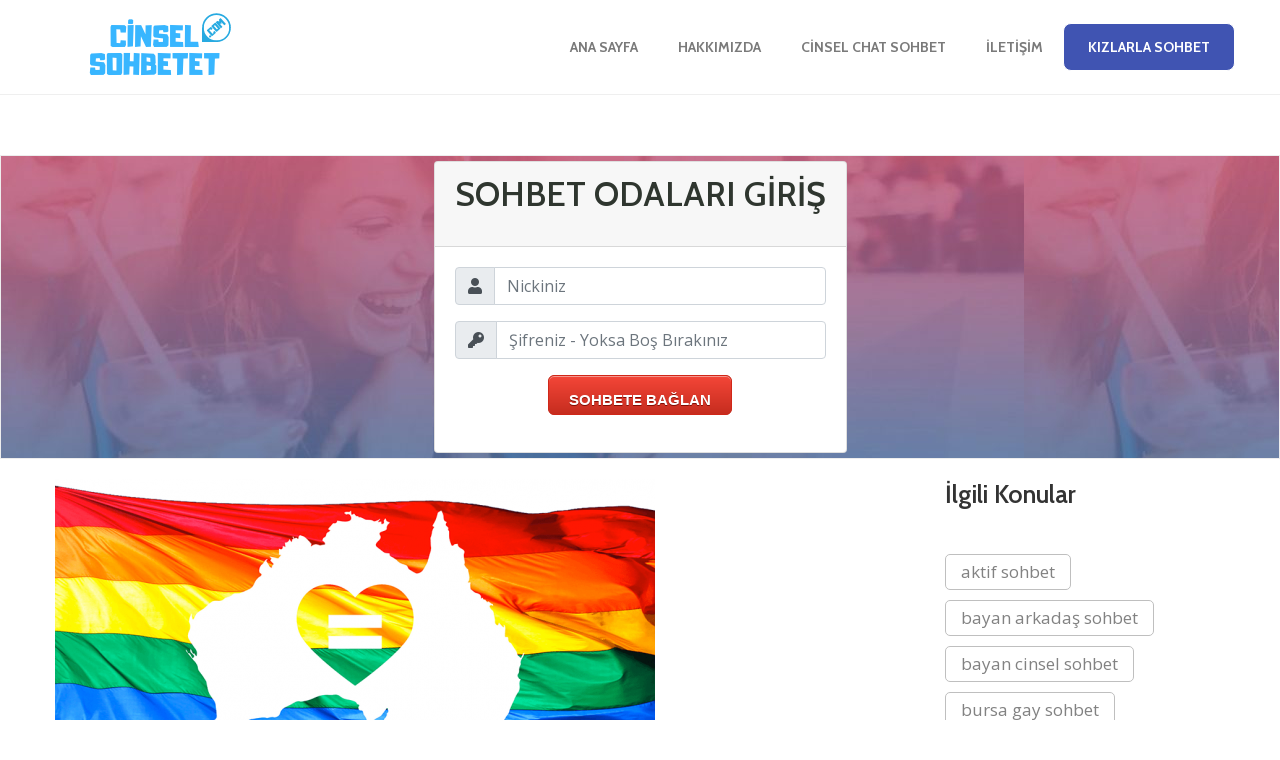

--- FILE ---
content_type: text/html; charset=UTF-8
request_url: https://www.cinselsohbetet.com/yozgat-gay-sohbet.html
body_size: 14710
content:
<!DOCTYPE html>
<html dir="ltr" lang="tr" prefix="og: https://ogp.me/ns#" >

<head>
    <meta http-equiv="Content-Type" content="text/html; charset=UTF-8" />
    <link rel="profile" href="//gmpg.org/xfn/11">
    <link rel="pingback" href="https://www.cinselsohbetet.com/xmlrpc.php">
    <meta http-equiv="X-UA-Compatible" content="IE=edge">
    <meta name="viewport" content="width=device-width, initial-scale=1, shrink-to-fit=no"/>
	<meta name="google-site-verification" content="MzxzQmLyZ7_CrobJ87gcJ15YfYMW5C5b7R8fs1Z74QY" />
    <title>Yozgat Gay Sohbet | Cinsel Sohbet - Gabile Sohbet Odaları Sex Sohbet Seks Chat</title>

		<!-- All in One SEO 4.7.3 - aioseo.com -->
		<meta name="robots" content="max-image-preview:large" />
		<link rel="canonical" href="https://www.cinselsohbetet.com/yozgat-gay-sohbet.html" />
		<meta name="generator" content="All in One SEO (AIOSEO) 4.7.3" />
		<meta property="og:locale" content="tr_TR" />
		<meta property="og:site_name" content="Cinsel Sohbet - Gabile Sohbet Odaları Sex Sohbet Seks Chat | Bedava cinsellik sohbet odalarını istediğiniz partnerler ile canlı cinsel chat şansı için kullanabilirsiniz. Gabile sohbet sitemize üyeliksiz bağlanabilirsiniz." />
		<meta property="og:type" content="article" />
		<meta property="og:title" content="Yozgat Gay Sohbet | Cinsel Sohbet - Gabile Sohbet Odaları Sex Sohbet Seks Chat" />
		<meta property="og:url" content="https://www.cinselsohbetet.com/yozgat-gay-sohbet.html" />
		<meta property="article:published_time" content="2020-12-08T08:06:28+00:00" />
		<meta property="article:modified_time" content="2022-01-18T15:51:14+00:00" />
		<meta name="twitter:card" content="summary" />
		<meta name="twitter:title" content="Yozgat Gay Sohbet | Cinsel Sohbet - Gabile Sohbet Odaları Sex Sohbet Seks Chat" />
		<script type="application/ld+json" class="aioseo-schema">
			{"@context":"https:\/\/schema.org","@graph":[{"@type":"Article","@id":"https:\/\/www.cinselsohbetet.com\/yozgat-gay-sohbet.html#article","name":"Yozgat Gay Sohbet | Cinsel Sohbet - Gabile Sohbet Odalar\u0131 Sex Sohbet Seks Chat","headline":"Yozgat Gay Sohbet","author":{"@id":"https:\/\/www.cinselsohbetet.com\/author\/remote#author"},"publisher":{"@id":"https:\/\/www.cinselsohbetet.com\/#organization"},"image":{"@type":"ImageObject","url":"https:\/\/www.cinselsohbetet.com\/wp-content\/uploads\/2020\/12\/yozgat-gay-sohbet.png","width":600,"height":369},"datePublished":"2020-12-08T08:06:28+00:00","dateModified":"2022-01-18T15:51:14+00:00","inLanguage":"tr-TR","mainEntityOfPage":{"@id":"https:\/\/www.cinselsohbetet.com\/yozgat-gay-sohbet.html#webpage"},"isPartOf":{"@id":"https:\/\/www.cinselsohbetet.com\/yozgat-gay-sohbet.html#webpage"},"articleSection":"Gabile Sohbet"},{"@type":"BreadcrumbList","@id":"https:\/\/www.cinselsohbetet.com\/yozgat-gay-sohbet.html#breadcrumblist","itemListElement":[{"@type":"ListItem","@id":"https:\/\/www.cinselsohbetet.com\/#listItem","position":1,"name":"Ev"}]},{"@type":"Organization","@id":"https:\/\/www.cinselsohbetet.com\/#organization","name":"Cinsel Sohbet - Gabile Sohbet Odalar\u0131 Sex Sohbet Seks Chat","description":"Bedava cinsellik sohbet odalar\u0131n\u0131 istedi\u011finiz partnerler ile canl\u0131 cinsel chat \u015fans\u0131 i\u00e7in kullanabilirsiniz. Gabile sohbet sitemize \u00fcyeliksiz ba\u011flanabilirsiniz.","url":"https:\/\/www.cinselsohbetet.com\/"},{"@type":"Person","@id":"https:\/\/www.cinselsohbetet.com\/author\/remote#author","url":"https:\/\/www.cinselsohbetet.com\/author\/remote","name":"Remote Can","image":{"@type":"ImageObject","@id":"https:\/\/www.cinselsohbetet.com\/yozgat-gay-sohbet.html#authorImage","url":"https:\/\/secure.gravatar.com\/avatar\/de30eb634f58cde4b3327e4555a0e730?s=96&d=mm&r=g","width":96,"height":96,"caption":"Remote Can"}},{"@type":"WebPage","@id":"https:\/\/www.cinselsohbetet.com\/yozgat-gay-sohbet.html#webpage","url":"https:\/\/www.cinselsohbetet.com\/yozgat-gay-sohbet.html","name":"Yozgat Gay Sohbet | Cinsel Sohbet - Gabile Sohbet Odalar\u0131 Sex Sohbet Seks Chat","inLanguage":"tr-TR","isPartOf":{"@id":"https:\/\/www.cinselsohbetet.com\/#website"},"breadcrumb":{"@id":"https:\/\/www.cinselsohbetet.com\/yozgat-gay-sohbet.html#breadcrumblist"},"author":{"@id":"https:\/\/www.cinselsohbetet.com\/author\/remote#author"},"creator":{"@id":"https:\/\/www.cinselsohbetet.com\/author\/remote#author"},"image":{"@type":"ImageObject","url":"https:\/\/www.cinselsohbetet.com\/wp-content\/uploads\/2020\/12\/yozgat-gay-sohbet.png","@id":"https:\/\/www.cinselsohbetet.com\/yozgat-gay-sohbet.html\/#mainImage","width":600,"height":369},"primaryImageOfPage":{"@id":"https:\/\/www.cinselsohbetet.com\/yozgat-gay-sohbet.html#mainImage"},"datePublished":"2020-12-08T08:06:28+00:00","dateModified":"2022-01-18T15:51:14+00:00"},{"@type":"WebSite","@id":"https:\/\/www.cinselsohbetet.com\/#website","url":"https:\/\/www.cinselsohbetet.com\/","name":"Cinsel Sohbet - Gabile Sohbet Odalar\u0131 Sex Sohbet Seks Chat","description":"Bedava cinsellik sohbet odalar\u0131n\u0131 istedi\u011finiz partnerler ile canl\u0131 cinsel chat \u015fans\u0131 i\u00e7in kullanabilirsiniz. Gabile sohbet sitemize \u00fcyeliksiz ba\u011flanabilirsiniz.","inLanguage":"tr-TR","publisher":{"@id":"https:\/\/www.cinselsohbetet.com\/#organization"}}]}
		</script>
		<!-- All in One SEO -->

<link rel="amphtml" href="https://www.cinselsohbetet.com/yozgat-gay-sohbet.html/amp" /><meta name="generator" content="AMP for WP 1.1.6.1"/><link rel='dns-prefetch' href='//fonts.googleapis.com' />
<link rel="alternate" type="application/rss+xml" title="Cinsel Sohbet - Gabile Sohbet Odaları Sex Sohbet Seks Chat &raquo; akışı" href="https://www.cinselsohbetet.com/feed" />
<link rel="alternate" type="application/rss+xml" title="Cinsel Sohbet - Gabile Sohbet Odaları Sex Sohbet Seks Chat &raquo; yorum akışı" href="https://www.cinselsohbetet.com/comments/feed" />
<link rel="alternate" type="application/rss+xml" title="Cinsel Sohbet - Gabile Sohbet Odaları Sex Sohbet Seks Chat &raquo; Yozgat Gay Sohbet yorum akışı" href="https://www.cinselsohbetet.com/yozgat-gay-sohbet.html/feed" />
<script type="text/javascript">
/* <![CDATA[ */
window._wpemojiSettings = {"baseUrl":"https:\/\/s.w.org\/images\/core\/emoji\/15.0.3\/72x72\/","ext":".png","svgUrl":"https:\/\/s.w.org\/images\/core\/emoji\/15.0.3\/svg\/","svgExt":".svg","source":{"concatemoji":"https:\/\/www.cinselsohbetet.com\/wp-includes\/js\/wp-emoji-release.min.js?ver=6.6.4"}};
/*! This file is auto-generated */
!function(i,n){var o,s,e;function c(e){try{var t={supportTests:e,timestamp:(new Date).valueOf()};sessionStorage.setItem(o,JSON.stringify(t))}catch(e){}}function p(e,t,n){e.clearRect(0,0,e.canvas.width,e.canvas.height),e.fillText(t,0,0);var t=new Uint32Array(e.getImageData(0,0,e.canvas.width,e.canvas.height).data),r=(e.clearRect(0,0,e.canvas.width,e.canvas.height),e.fillText(n,0,0),new Uint32Array(e.getImageData(0,0,e.canvas.width,e.canvas.height).data));return t.every(function(e,t){return e===r[t]})}function u(e,t,n){switch(t){case"flag":return n(e,"\ud83c\udff3\ufe0f\u200d\u26a7\ufe0f","\ud83c\udff3\ufe0f\u200b\u26a7\ufe0f")?!1:!n(e,"\ud83c\uddfa\ud83c\uddf3","\ud83c\uddfa\u200b\ud83c\uddf3")&&!n(e,"\ud83c\udff4\udb40\udc67\udb40\udc62\udb40\udc65\udb40\udc6e\udb40\udc67\udb40\udc7f","\ud83c\udff4\u200b\udb40\udc67\u200b\udb40\udc62\u200b\udb40\udc65\u200b\udb40\udc6e\u200b\udb40\udc67\u200b\udb40\udc7f");case"emoji":return!n(e,"\ud83d\udc26\u200d\u2b1b","\ud83d\udc26\u200b\u2b1b")}return!1}function f(e,t,n){var r="undefined"!=typeof WorkerGlobalScope&&self instanceof WorkerGlobalScope?new OffscreenCanvas(300,150):i.createElement("canvas"),a=r.getContext("2d",{willReadFrequently:!0}),o=(a.textBaseline="top",a.font="600 32px Arial",{});return e.forEach(function(e){o[e]=t(a,e,n)}),o}function t(e){var t=i.createElement("script");t.src=e,t.defer=!0,i.head.appendChild(t)}"undefined"!=typeof Promise&&(o="wpEmojiSettingsSupports",s=["flag","emoji"],n.supports={everything:!0,everythingExceptFlag:!0},e=new Promise(function(e){i.addEventListener("DOMContentLoaded",e,{once:!0})}),new Promise(function(t){var n=function(){try{var e=JSON.parse(sessionStorage.getItem(o));if("object"==typeof e&&"number"==typeof e.timestamp&&(new Date).valueOf()<e.timestamp+604800&&"object"==typeof e.supportTests)return e.supportTests}catch(e){}return null}();if(!n){if("undefined"!=typeof Worker&&"undefined"!=typeof OffscreenCanvas&&"undefined"!=typeof URL&&URL.createObjectURL&&"undefined"!=typeof Blob)try{var e="postMessage("+f.toString()+"("+[JSON.stringify(s),u.toString(),p.toString()].join(",")+"));",r=new Blob([e],{type:"text/javascript"}),a=new Worker(URL.createObjectURL(r),{name:"wpTestEmojiSupports"});return void(a.onmessage=function(e){c(n=e.data),a.terminate(),t(n)})}catch(e){}c(n=f(s,u,p))}t(n)}).then(function(e){for(var t in e)n.supports[t]=e[t],n.supports.everything=n.supports.everything&&n.supports[t],"flag"!==t&&(n.supports.everythingExceptFlag=n.supports.everythingExceptFlag&&n.supports[t]);n.supports.everythingExceptFlag=n.supports.everythingExceptFlag&&!n.supports.flag,n.DOMReady=!1,n.readyCallback=function(){n.DOMReady=!0}}).then(function(){return e}).then(function(){var e;n.supports.everything||(n.readyCallback(),(e=n.source||{}).concatemoji?t(e.concatemoji):e.wpemoji&&e.twemoji&&(t(e.twemoji),t(e.wpemoji)))}))}((window,document),window._wpemojiSettings);
/* ]]> */
</script>
<style id='wp-emoji-styles-inline-css' type='text/css'>

	img.wp-smiley, img.emoji {
		display: inline !important;
		border: none !important;
		box-shadow: none !important;
		height: 1em !important;
		width: 1em !important;
		margin: 0 0.07em !important;
		vertical-align: -0.1em !important;
		background: none !important;
		padding: 0 !important;
	}
</style>
<link rel='stylesheet' id='wp-block-library-css' href='https://www.cinselsohbetet.com/wp-includes/css/dist/block-library/style.min.css?ver=6.6.4' type='text/css' media='all' />
<style id='classic-theme-styles-inline-css' type='text/css'>
/*! This file is auto-generated */
.wp-block-button__link{color:#fff;background-color:#32373c;border-radius:9999px;box-shadow:none;text-decoration:none;padding:calc(.667em + 2px) calc(1.333em + 2px);font-size:1.125em}.wp-block-file__button{background:#32373c;color:#fff;text-decoration:none}
</style>
<style id='global-styles-inline-css' type='text/css'>
:root{--wp--preset--aspect-ratio--square: 1;--wp--preset--aspect-ratio--4-3: 4/3;--wp--preset--aspect-ratio--3-4: 3/4;--wp--preset--aspect-ratio--3-2: 3/2;--wp--preset--aspect-ratio--2-3: 2/3;--wp--preset--aspect-ratio--16-9: 16/9;--wp--preset--aspect-ratio--9-16: 9/16;--wp--preset--color--black: #000000;--wp--preset--color--cyan-bluish-gray: #abb8c3;--wp--preset--color--white: #ffffff;--wp--preset--color--pale-pink: #f78da7;--wp--preset--color--vivid-red: #cf2e2e;--wp--preset--color--luminous-vivid-orange: #ff6900;--wp--preset--color--luminous-vivid-amber: #fcb900;--wp--preset--color--light-green-cyan: #7bdcb5;--wp--preset--color--vivid-green-cyan: #00d084;--wp--preset--color--pale-cyan-blue: #8ed1fc;--wp--preset--color--vivid-cyan-blue: #0693e3;--wp--preset--color--vivid-purple: #9b51e0;--wp--preset--gradient--vivid-cyan-blue-to-vivid-purple: linear-gradient(135deg,rgba(6,147,227,1) 0%,rgb(155,81,224) 100%);--wp--preset--gradient--light-green-cyan-to-vivid-green-cyan: linear-gradient(135deg,rgb(122,220,180) 0%,rgb(0,208,130) 100%);--wp--preset--gradient--luminous-vivid-amber-to-luminous-vivid-orange: linear-gradient(135deg,rgba(252,185,0,1) 0%,rgba(255,105,0,1) 100%);--wp--preset--gradient--luminous-vivid-orange-to-vivid-red: linear-gradient(135deg,rgba(255,105,0,1) 0%,rgb(207,46,46) 100%);--wp--preset--gradient--very-light-gray-to-cyan-bluish-gray: linear-gradient(135deg,rgb(238,238,238) 0%,rgb(169,184,195) 100%);--wp--preset--gradient--cool-to-warm-spectrum: linear-gradient(135deg,rgb(74,234,220) 0%,rgb(151,120,209) 20%,rgb(207,42,186) 40%,rgb(238,44,130) 60%,rgb(251,105,98) 80%,rgb(254,248,76) 100%);--wp--preset--gradient--blush-light-purple: linear-gradient(135deg,rgb(255,206,236) 0%,rgb(152,150,240) 100%);--wp--preset--gradient--blush-bordeaux: linear-gradient(135deg,rgb(254,205,165) 0%,rgb(254,45,45) 50%,rgb(107,0,62) 100%);--wp--preset--gradient--luminous-dusk: linear-gradient(135deg,rgb(255,203,112) 0%,rgb(199,81,192) 50%,rgb(65,88,208) 100%);--wp--preset--gradient--pale-ocean: linear-gradient(135deg,rgb(255,245,203) 0%,rgb(182,227,212) 50%,rgb(51,167,181) 100%);--wp--preset--gradient--electric-grass: linear-gradient(135deg,rgb(202,248,128) 0%,rgb(113,206,126) 100%);--wp--preset--gradient--midnight: linear-gradient(135deg,rgb(2,3,129) 0%,rgb(40,116,252) 100%);--wp--preset--font-size--small: 13px;--wp--preset--font-size--medium: 20px;--wp--preset--font-size--large: 36px;--wp--preset--font-size--x-large: 42px;--wp--preset--spacing--20: 0.44rem;--wp--preset--spacing--30: 0.67rem;--wp--preset--spacing--40: 1rem;--wp--preset--spacing--50: 1.5rem;--wp--preset--spacing--60: 2.25rem;--wp--preset--spacing--70: 3.38rem;--wp--preset--spacing--80: 5.06rem;--wp--preset--shadow--natural: 6px 6px 9px rgba(0, 0, 0, 0.2);--wp--preset--shadow--deep: 12px 12px 50px rgba(0, 0, 0, 0.4);--wp--preset--shadow--sharp: 6px 6px 0px rgba(0, 0, 0, 0.2);--wp--preset--shadow--outlined: 6px 6px 0px -3px rgba(255, 255, 255, 1), 6px 6px rgba(0, 0, 0, 1);--wp--preset--shadow--crisp: 6px 6px 0px rgba(0, 0, 0, 1);}:where(.is-layout-flex){gap: 0.5em;}:where(.is-layout-grid){gap: 0.5em;}body .is-layout-flex{display: flex;}.is-layout-flex{flex-wrap: wrap;align-items: center;}.is-layout-flex > :is(*, div){margin: 0;}body .is-layout-grid{display: grid;}.is-layout-grid > :is(*, div){margin: 0;}:where(.wp-block-columns.is-layout-flex){gap: 2em;}:where(.wp-block-columns.is-layout-grid){gap: 2em;}:where(.wp-block-post-template.is-layout-flex){gap: 1.25em;}:where(.wp-block-post-template.is-layout-grid){gap: 1.25em;}.has-black-color{color: var(--wp--preset--color--black) !important;}.has-cyan-bluish-gray-color{color: var(--wp--preset--color--cyan-bluish-gray) !important;}.has-white-color{color: var(--wp--preset--color--white) !important;}.has-pale-pink-color{color: var(--wp--preset--color--pale-pink) !important;}.has-vivid-red-color{color: var(--wp--preset--color--vivid-red) !important;}.has-luminous-vivid-orange-color{color: var(--wp--preset--color--luminous-vivid-orange) !important;}.has-luminous-vivid-amber-color{color: var(--wp--preset--color--luminous-vivid-amber) !important;}.has-light-green-cyan-color{color: var(--wp--preset--color--light-green-cyan) !important;}.has-vivid-green-cyan-color{color: var(--wp--preset--color--vivid-green-cyan) !important;}.has-pale-cyan-blue-color{color: var(--wp--preset--color--pale-cyan-blue) !important;}.has-vivid-cyan-blue-color{color: var(--wp--preset--color--vivid-cyan-blue) !important;}.has-vivid-purple-color{color: var(--wp--preset--color--vivid-purple) !important;}.has-black-background-color{background-color: var(--wp--preset--color--black) !important;}.has-cyan-bluish-gray-background-color{background-color: var(--wp--preset--color--cyan-bluish-gray) !important;}.has-white-background-color{background-color: var(--wp--preset--color--white) !important;}.has-pale-pink-background-color{background-color: var(--wp--preset--color--pale-pink) !important;}.has-vivid-red-background-color{background-color: var(--wp--preset--color--vivid-red) !important;}.has-luminous-vivid-orange-background-color{background-color: var(--wp--preset--color--luminous-vivid-orange) !important;}.has-luminous-vivid-amber-background-color{background-color: var(--wp--preset--color--luminous-vivid-amber) !important;}.has-light-green-cyan-background-color{background-color: var(--wp--preset--color--light-green-cyan) !important;}.has-vivid-green-cyan-background-color{background-color: var(--wp--preset--color--vivid-green-cyan) !important;}.has-pale-cyan-blue-background-color{background-color: var(--wp--preset--color--pale-cyan-blue) !important;}.has-vivid-cyan-blue-background-color{background-color: var(--wp--preset--color--vivid-cyan-blue) !important;}.has-vivid-purple-background-color{background-color: var(--wp--preset--color--vivid-purple) !important;}.has-black-border-color{border-color: var(--wp--preset--color--black) !important;}.has-cyan-bluish-gray-border-color{border-color: var(--wp--preset--color--cyan-bluish-gray) !important;}.has-white-border-color{border-color: var(--wp--preset--color--white) !important;}.has-pale-pink-border-color{border-color: var(--wp--preset--color--pale-pink) !important;}.has-vivid-red-border-color{border-color: var(--wp--preset--color--vivid-red) !important;}.has-luminous-vivid-orange-border-color{border-color: var(--wp--preset--color--luminous-vivid-orange) !important;}.has-luminous-vivid-amber-border-color{border-color: var(--wp--preset--color--luminous-vivid-amber) !important;}.has-light-green-cyan-border-color{border-color: var(--wp--preset--color--light-green-cyan) !important;}.has-vivid-green-cyan-border-color{border-color: var(--wp--preset--color--vivid-green-cyan) !important;}.has-pale-cyan-blue-border-color{border-color: var(--wp--preset--color--pale-cyan-blue) !important;}.has-vivid-cyan-blue-border-color{border-color: var(--wp--preset--color--vivid-cyan-blue) !important;}.has-vivid-purple-border-color{border-color: var(--wp--preset--color--vivid-purple) !important;}.has-vivid-cyan-blue-to-vivid-purple-gradient-background{background: var(--wp--preset--gradient--vivid-cyan-blue-to-vivid-purple) !important;}.has-light-green-cyan-to-vivid-green-cyan-gradient-background{background: var(--wp--preset--gradient--light-green-cyan-to-vivid-green-cyan) !important;}.has-luminous-vivid-amber-to-luminous-vivid-orange-gradient-background{background: var(--wp--preset--gradient--luminous-vivid-amber-to-luminous-vivid-orange) !important;}.has-luminous-vivid-orange-to-vivid-red-gradient-background{background: var(--wp--preset--gradient--luminous-vivid-orange-to-vivid-red) !important;}.has-very-light-gray-to-cyan-bluish-gray-gradient-background{background: var(--wp--preset--gradient--very-light-gray-to-cyan-bluish-gray) !important;}.has-cool-to-warm-spectrum-gradient-background{background: var(--wp--preset--gradient--cool-to-warm-spectrum) !important;}.has-blush-light-purple-gradient-background{background: var(--wp--preset--gradient--blush-light-purple) !important;}.has-blush-bordeaux-gradient-background{background: var(--wp--preset--gradient--blush-bordeaux) !important;}.has-luminous-dusk-gradient-background{background: var(--wp--preset--gradient--luminous-dusk) !important;}.has-pale-ocean-gradient-background{background: var(--wp--preset--gradient--pale-ocean) !important;}.has-electric-grass-gradient-background{background: var(--wp--preset--gradient--electric-grass) !important;}.has-midnight-gradient-background{background: var(--wp--preset--gradient--midnight) !important;}.has-small-font-size{font-size: var(--wp--preset--font-size--small) !important;}.has-medium-font-size{font-size: var(--wp--preset--font-size--medium) !important;}.has-large-font-size{font-size: var(--wp--preset--font-size--large) !important;}.has-x-large-font-size{font-size: var(--wp--preset--font-size--x-large) !important;}
:where(.wp-block-post-template.is-layout-flex){gap: 1.25em;}:where(.wp-block-post-template.is-layout-grid){gap: 1.25em;}
:where(.wp-block-columns.is-layout-flex){gap: 2em;}:where(.wp-block-columns.is-layout-grid){gap: 2em;}
:root :where(.wp-block-pullquote){font-size: 1.5em;line-height: 1.6;}
</style>
<link rel='stylesheet' id='contact-form-7-css' href='https://www.cinselsohbetet.com/wp-content/plugins/contact-form-7/includes/css/styles.css?ver=5.9.8' type='text/css' media='all' />
<link rel='stylesheet' id='toc-screen-css' href='https://www.cinselsohbetet.com/wp-content/plugins/table-of-contents-plus/screen.min.css?ver=2408' type='text/css' media='all' />
<link rel='stylesheet' id='bootstrap-css' href='https://www.cinselsohbetet.com/wp-content/themes/howdy%202/assets/libs/bootstrap/css/bootstrap.min.css' type='text/css' media='all' />
<link rel='stylesheet' id='select2-css' href='https://www.cinselsohbetet.com/wp-content/themes/howdy%202/assets/libs/select2/select2.min.css' type='text/css' media='all' />
<link rel='stylesheet' id='v4-shims-css' href='https://www.cinselsohbetet.com/wp-content/themes/howdy%202/assets/libs/fontawesome/css/v4-shims.min.css' type='text/css' media='all' />
<link rel='stylesheet' id='fontawesome-css' href='https://www.cinselsohbetet.com/wp-content/themes/howdy%202/assets/libs/fontawesome/css/all.min.css' type='text/css' media='all' />
<link rel='stylesheet' id='elegant-font-css' href='https://www.cinselsohbetet.com/wp-content/themes/howdy%202/assets/libs/elegant_font/ele_style.css' type='text/css' media='all' />
<link rel='stylesheet' id='owl-carousel-css-css' href='https://www.cinselsohbetet.com/wp-content/themes/howdy%202/assets/libs/owl-carousel/assets/owl.carousel.min.css' type='text/css' media='all' />
<link rel='stylesheet' id='flaticon-css' href='https://www.cinselsohbetet.com/wp-content/themes/howdy%202/assets/libs/flaticon/font/flaticon.css' type='text/css' media='all' />
<link rel='stylesheet' id='howdy-theme-css' href='https://www.cinselsohbetet.com/wp-content/themes/howdy%202/assets/css/theme.css' type='text/css' media='all' />
<link rel='stylesheet' id='howdy-style-css' href='https://www.cinselsohbetet.com/wp-content/themes/howdy%202/style.css' type='text/css' media='all' />
<style id='howdy-style-inline-css' type='text/css'>
@media (min-width: 992px){
    #sidebar{
        flex: 0 0 320px;
        max-width: 320px;
        padding-left: 40px;
        padding-right: 0;
    }
    
    #main-content{
        flex: 0 0 calc(100% - 320px);
        max-width: calc(100% - 320px);
    }
}

@media(max-width: 991px){
    #sidebar, #main-content{
        flex: 0 0 100%;
        max-width: 100%;
    }
    
}

body{
	font-family: Open Sans, sans-serif;
	font-weight: 400;
	font-size: 17px;
	line-height: 28px;
	letter-spacing: 0px;
	color: #7c8595;
}
p{
	color: #7c8595;
	line-height: 28px;
}

h1,h2,h3,h4,h5,h6,.second_font, ul.home-benefits li,
.howdy-according .elementor-accordion-item .elementor-tab-title a,
ul.pricing-list li.price-value,
ul.pricing-list li.price-title,
.ova-banner-3 .banner-3 .wp-button a:not(:last-child),
.ova-banner-3 .banner-3 .wp-button a:last-child
{
	font-family: Cabin, sans-serif;
}

a,
article.post-wrap .post-meta .post-meta-content i,
.sidebar .widget ul li a,
ul.commentlists li.comment .comment_item .comment-details .author-name .date_reply .date,
article.post-wrap h2.post-title a:hover,
.blogname
{
	color: #008aff;
}
article.post-wrap .post-footer .post-readmore a,
.content_comments .wrap_comment_form .comment-form .form-submit #submit{
	background-color: #008aff;	
}
.content_comments .wrap_comment_form .comment-form .form-submit #submit{
	border-color: #008aff;	
}

@media (max-width: 991px){
.content_comments .commentlists li.comment article.comment_item .comment-author .author-name.mobile .date {
    font-size: 14px;
    color: #008aff;
}
.content_comments .commentlists li.comment article.comment_item .comment-author .author-name.mobile .ova_reply{
	display: flex;
	

}
.content_comments .commentlists li.comment article.comment_item .comment-author .author-name.mobile .ova_reply a{
	color: #343434;
}
.content_comments .commentlists li.comment article.comment_item .comment-author .author-name.mobile .ova_reply a.comment-reply-link{
	padding-right: 5px;
	color: #343434;
}


}




</style>
<link rel='stylesheet' id='ova-google-fonts-css' href='//fonts.googleapis.com/css?family=Open+Sans%3A100%2C200%2C300%2C400%2C500%2C600%2C700%2C800%2C900%7CCabin%3A100%2C200%2C300%2C400%2C500%2C600%2C700%2C800%2C900' type='text/css' media='all' />
<link rel='stylesheet' id='prettyphoto-css' href='https://www.cinselsohbetet.com/wp-content/plugins/ova-framework/assets/libs/prettyphoto/css/prettyPhoto.css' type='text/css' media='all' />
<link rel='stylesheet' id='owl-carousel-css' href='https://www.cinselsohbetet.com/wp-content/plugins/ova-framework/assets/libs/owl-carousel/assets/owl.carousel.min.css' type='text/css' media='all' />
<link rel='stylesheet' id='font-pe-7s-css' href='https://www.cinselsohbetet.com/wp-content/plugins/ova-framework/assets/libs/font-pe-7s/pe-icon-7-stroke.css' type='text/css' media='all' />
<link rel='stylesheet' id='elementor-frontend-legacy-css' href='https://www.cinselsohbetet.com/wp-content/plugins/elementor/assets/css/frontend-legacy.min.css?ver=3.5.6' type='text/css' media='all' />
<link rel='stylesheet' id='elementor-frontend-css' href='https://www.cinselsohbetet.com/wp-content/plugins/elementor/assets/css/frontend.min.css?ver=3.5.6' type='text/css' media='all' />
<link rel='stylesheet' id='style-elementor-css' href='https://www.cinselsohbetet.com/wp-content/plugins/ova-framework/assets/css/style-elementor.css' type='text/css' media='all' />
<script type="text/javascript" src="https://www.cinselsohbetet.com/wp-includes/js/jquery/jquery.min.js?ver=3.7.1" id="jquery-core-js"></script>
<script type="text/javascript" src="https://www.cinselsohbetet.com/wp-includes/js/jquery/jquery-migrate.min.js?ver=3.4.1" id="jquery-migrate-js"></script>
<link rel="https://api.w.org/" href="https://www.cinselsohbetet.com/wp-json/" /><link rel="alternate" title="JSON" type="application/json" href="https://www.cinselsohbetet.com/wp-json/wp/v2/posts/1079" /><link rel="EditURI" type="application/rsd+xml" title="RSD" href="https://www.cinselsohbetet.com/xmlrpc.php?rsd" />
<meta name="generator" content="WordPress 6.6.4" />
<link rel='shortlink' href='https://www.cinselsohbetet.com/?p=1079' />
<link rel="alternate" title="oEmbed (JSON)" type="application/json+oembed" href="https://www.cinselsohbetet.com/wp-json/oembed/1.0/embed?url=https%3A%2F%2Fwww.cinselsohbetet.com%2Fyozgat-gay-sohbet.html" />
<link rel="alternate" title="oEmbed (XML)" type="text/xml+oembed" href="https://www.cinselsohbetet.com/wp-json/oembed/1.0/embed?url=https%3A%2F%2Fwww.cinselsohbetet.com%2Fyozgat-gay-sohbet.html&#038;format=xml" />
<link rel="icon" href="https://www.cinselsohbetet.com/wp-content/uploads/2019/03/cropped-kisspng-logo-c-letter-letter-c-5ac700f5a7ff30-removebg-preview-32x32.png" sizes="32x32" />
<link rel="icon" href="https://www.cinselsohbetet.com/wp-content/uploads/2019/03/cropped-kisspng-logo-c-letter-letter-c-5ac700f5a7ff30-removebg-preview-192x192.png" sizes="192x192" />
<link rel="apple-touch-icon" href="https://www.cinselsohbetet.com/wp-content/uploads/2019/03/cropped-kisspng-logo-c-letter-letter-c-5ac700f5a7ff30-removebg-preview-180x180.png" />
<meta name="msapplication-TileImage" content="https://www.cinselsohbetet.com/wp-content/uploads/2019/03/cropped-kisspng-logo-c-letter-letter-c-5ac700f5a7ff30-removebg-preview-270x270.png" />

</head>

<body class="post-template-default single single-post postid-1079 single-format-standard elementor-default elementor-kit-617" ><div class="ova-wrapp">
	
		<div data-elementor-type="wp-post" data-elementor-id="572" class="elementor elementor-572" data-elementor-settings="[]">
						<div class="elementor-inner">
							<div class="elementor-section-wrap">
							<section class="elementor-section elementor-top-section elementor-element elementor-element-18c12e7 elementor-section-content-middle elementor-section-boxed elementor-section-height-default elementor-section-height-default" data-id="18c12e7" data-element_type="section">
						<div class="elementor-container elementor-column-gap-default">
							<div class="elementor-row">
					<div class="elementor-column elementor-col-50 elementor-top-column elementor-element elementor-element-d710334" data-id="d710334" data-element_type="column">
			<div class="elementor-column-wrap elementor-element-populated">
							<div class="elementor-widget-wrap">
						<div class="elementor-element elementor-element-d9605b4 elementor-widget elementor-widget-heading" data-id="d9605b4" data-element_type="widget" data-widget_type="heading.default">
				<div class="elementor-widget-container">
			<h2 class="elementor-heading-title elementor-size-default"><a href="https://www.cinselsohbetet.com/"><img class="alignnone size-full wp-image-789" src="https://www.cinselsohbetet.com/wp-content/uploads/2020/05/Ripple-Front-Kopyası-1.png" alt="" width="196" height="74" /></a></h2>		</div>
				</div>
						</div>
					</div>
		</div>
				<div class="elementor-column elementor-col-50 elementor-top-column elementor-element elementor-element-de395c2" data-id="de395c2" data-element_type="column">
			<div class="elementor-column-wrap elementor-element-populated">
							<div class="elementor-widget-wrap">
						<div class="elementor-element elementor-element-a124ecc elementor-view-primary-menu elementor-widget__width-auto elementor-widget elementor-widget-ova_menu" data-id="a124ecc" data-element_type="widget" data-widget_type="ova_menu.default">
				<div class="elementor-widget-container">
					<div class="ova_menu_clasic">
			<div class="ova_wrap_nav row NavBtn_left NavBtn_left">

					<button class="ova_openNav" type="button">
						<i class="fas fa-bars"></i>
					</button>

					<div class="ova_nav canvas_left canvas_bg_gray">
						<a href="javascript:void(0)" class="ova_closeNav"><i class="fas fa-times"></i></a>
						<ul id="menu-menu-1" class="menu sub_menu_dir_right"><li id="menu-item-658" class="menu-item menu-item-type-post_type menu-item-object-page menu-item-home menu-item-658"><a title="Ana Sayfa" href="https://www.cinselsohbetet.com/">Ana Sayfa</a></li>
<li id="menu-item-659" class="menu-item menu-item-type-post_type menu-item-object-page menu-item-659"><a title="HAKKIMIZDA" href="https://www.cinselsohbetet.com/hakkimizda">HAKKIMIZDA</a></li>
<li id="menu-item-976" class="menu-item menu-item-type-post_type menu-item-object-page menu-item-976"><a title="Cinsel Chat Sohbet" href="https://www.cinselsohbetet.com/cinsel-chat-sohbet">Cinsel Chat Sohbet</a></li>
<li id="menu-item-660" class="menu-item menu-item-type-post_type menu-item-object-page menu-item-660"><a title="İletişim" href="https://www.cinselsohbetet.com/iletisim">İletişim</a></li>
</ul>					</div>

				<div class="ova_closeCanvas ova_closeNav"></div>
			</div>
		</div>
	
		

			</div>
				</div>
				<div class="elementor-element elementor-element-051bccf elementor-widget__width-auto elementor-hidden-tablet elementor-hidden-phone elementor-widget elementor-widget-button" data-id="051bccf" data-element_type="widget" data-widget_type="button.default">
				<div class="elementor-widget-container">
					<div class="elementor-button-wrapper">
			<a href="#" class="elementor-button-link elementor-button elementor-size-sm" role="button">
						<span class="elementor-button-content-wrapper">
						<span class="elementor-button-text">KIZLARLA SOHBET</span>
		</span>
					</a>
		</div>
				</div>
				</div>
						</div>
					</div>
		</div>
								</div>
					</div>
		</section>
						</div>
						</div>
					</div>
			
	<center>
	
<table background="/wp-content/uploads/2019/03/s-slayt-2-1024x423.jpg"><tr>	
						<div class="col-md-5">

							<td><div data-animation='fadeInRightBig' data-animation_dur='500' style='animation-duration: 500ms; opacity: 1;' class="wp-form-register animated elementor-slide-form fadeInRightBig" >
								<center>	<div class="d-flex justify-content-center h-150">
		<div class="card">
			<div class="card-header">
				<h3>SOHBET ODALARI GİRİŞ</h3>
			</div>
			<div class="card-body">
			<form action="https://www.cinselsohbetet.com/sohbet.php/" method="post">
					<div class="input-group form-group">
						<div class="input-group-prepend">
							<span class="input-group-text"><i class="fas fa-user"></i></span>
						</div>
						<input type="text" name="nickname" class="form-control" placeholder="Nickiniz">
						
					</div>
					<div class="input-group form-group">
						<div class="input-group-prepend">
							<span class="input-group-text"><i class="fas fa-key"></i></span>
						</div>
						<input type="password" name="password" class="form-control" placeholder="Şifreniz - Yoksa Boş Bırakınız">
					</div>
					<div class="form-group">
						<input  type="submit" value="SOHBETE BAĞLAN" class="myButton login_btn">
					</div>
				</form>
			</div>
			</div>
		</div></div>		</div>
										
										</div>
	
									
							</div>
						</div>
						<!--end col-md-5-->
					</div>
					<!--end row -->
				</div>
				<!--end container -->
			</div>
			<!--end home section -->
		</div>
</tr></table>
</center></td>


		
	<div class="wrap_site layout_2r">
		<div id="main-content" class="main">

			

	<article id="post-1079" class="post-wrap  post-1079 post type-post status-publish format-standard has-post-thumbnail hentry category-gabile-sohbet"  >
			
			
		        <div class="post-media">
		        	<img width="600" height="369" src="https://www.cinselsohbetet.com/wp-content/uploads/2020/12/yozgat-gay-sohbet.png" class="img-responsive wp-post-image" alt="" decoding="async" fetchpriority="high" srcset="https://www.cinselsohbetet.com/wp-content/uploads/2020/12/yozgat-gay-sohbet.png 600w, https://www.cinselsohbetet.com/wp-content/uploads/2020/12/yozgat-gay-sohbet-300x185.png 300w" sizes="(max-width: 600px) 100vw, 600px" />		        </div>

	        



	        <div class="post-title">
		                      <h1 class="post-title">
          Yozgat Gay Sohbet      </h1>
    
 		    </div>

	        <div class="post-meta">
		        	    <span class="post-meta-content">
		    <span class=" post-date">
		        <span class="left"><i class="flaticon-calendar"></i></span>
		        <span class="right">Aralık 8, 2020</span>
		    </span>
		    <span class="slash">/</span>
		    <span class="general-meta categories">
		        <i class="fa fa-bookmark"></i>
		        <a href="https://www.cinselsohbetet.com/category/gabile-sohbet" rel="category tag">Gabile Sohbet</a>		    </span>
		    <span class="slash">/</span>
		    <span class=" post-author">
		        <span class="left"><i class="fas fa-user-alt"></i></span>
		        <span class="right"><a href="https://www.cinselsohbetet.com/author/remote">Remote Can</a></span>
		    </span>
		    <span class="slash">/</span>
		    <span class=" comment">
		        <span class="left"><i class="fas fa-comment-alt"></i></span>
		        <span class="right"><a href="https://www.cinselsohbetet.com/yozgat-gay-sohbet.html">                    
		            <a href="https://www.cinselsohbetet.com/yozgat-gay-sohbet.html#respond"> 0 comment</a>		        </a></span>                
		    </span>
		</span>

  		    </div>

		    <div class="post-body">
		    	<div class="post-excerpt">
		              	<div class="post-excerpt">
		<p>Evet Arkadaşlar yozgat gay sohbet odalarında ücretsiz sohbet edebileceğiniz bir sohbet sayfasından bahsetmek istiyorum, tamemen ücretsiz bir şekilde bedava, hiç bir ücret ödemeden dilediğiniz yerden dilediğiniz cihazdan kolayca bağlanabileceğiniz cinselsohbetet sohbet odaların da Yozgay gay sohbeti yapabilirsiniz, Yozgat da tercihlerinizi aleni bir şekilde belirtemiyor utanıyor ya da bu durumdan rahatsız oluyor olabilirsiniz, tercihlerinize saygı duyuyoruz ve tamamen gizlilik içerisinde dilediğiniz kişi ile aktif sohbeti ya da pasif sohbeti yapabilirsiniz, gecenize renk katmak için size ücretsiz sohbet etme imkanını sunuyoruz üstelik Kesintisiz bir şekilde süre sınırlaması olmadan.</p>
<p>dilediğiniz karakterde dilediğiniz kadar isterseniz hiç kopmadan günlerce sohbet edebilir ve bu anın keyfini çıkartabilirsiniz.</p>
<p>&nbsp;</p>
<h2>Yozgat Gay sohbet odaların da kimler var ?</h2>
<p>Tercihiniz ne olursa olsun yozgat gay sohbet odaların da aktif gayler pasif gayler lezbiyenler heteroseksüeller ve dilediğiniz tarz da insanları bulmanız mümkün, hiç bir ücret ödemeden arayışlarınızı yapabilir, ve beğendiğiniz hoşuna giden kişi ile sohbet edebilirsiniz, insanlar arasında iletişimin en kuvvetli olduğu konu bir birleri ile sohbet etmeleridir, çünkü iletişim konuştukça güzelleşir LGBT birey olabilirsiniz bu tercih meselesidir, istediğiniz gibi hür davranmak sizin de hakkınız, buna saygı duyuyoruz, yozgat gay sohbet odaların da hiç bir şekilde size kinci bir yaklaşım olmadan saygı sevgi çerçevesinde istediğiniz şekilde istediğiniz kişi ile sohbet etmek gerçekten bedava!</p>
<p>&nbsp;</p>
<h2>Yozgat Gay Sohbet odalarına nasıl girebilirim ?</h2>
<p>Yozgat gay sohbet odalarına bağlanmak için yapmanız gereken tek şey, Bir nick seçerek sohbete bağlan butonuna basmanız, hepsi bu kadar, başka herhangi bir kayıt işlemi şifre işlemi yok sadece sohbete bağlan dediğiniz zaman direk sohbete bağlanarak bedava bir şekilde mobil uyumlu gay sohbeti yapabilir, mobil uyumlu lezbiyen ya da seksuel sohbetlerinizi devam ettirebilirsiniz, gecenize ışık olacak buna eminim.</p>
<p>Can sıkıntınızı gidermek için çeşitli aktiviteler yapıyor insanlar bazen, bu gibi durumlarda kendilerine bir meşkale ya da uğraş arıyorlar ben de öyle yapıyorum bir çok kişinin de bu şekil de hareket ettiği ve can sıkıntısını bir türlü gidermek için bir şey bulamadıklarını tahmin ediyorum. işte size hiç bir ücrert ödemeden şu sıkıntılı ve pandemi döneminde sıcacık sohbetler gerçekleştirebileceğiniz yozgat gay sohbet odaların da türkiyenin her bir il ve ilçesinden binlerce kullanıcı ile sohbet etme imkanı!</p>
	</div>

			        </div>
		    </div>

		    
		    		    		 <footer class="post-tag-howdy">
	        
	        		        <div class="share_social-howdy">
		        	<ul class="share-social-icons clearfix">
			
			<li><a class="share-ico ico-facebook" target="_blank" href="http://www.facebook.com/sharer.php?u=https://www.cinselsohbetet.com/yozgat-gay-sohbet.html"><i class="fa fa-facebook"></i></a></li>
			
			<li><a class="share-ico ico-twitter" target="_blank" href="https://twitter.com/share?url=https://www.cinselsohbetet.com/yozgat-gay-sohbet.html&amp;text=Yozgat+Gay+Sohbet&amp;hashtags=simplesharebuttons"><i class="fab fa-twitter"></i></a></li>

			<li><a class="share-ico ico-pinterest" target="_blank" href="http://www.pinterest.com/pin/create/button/?url=https://www.cinselsohbetet.com/yozgat-gay-sohbet.html"><i class="fa fa-pinterest-p" ></i></a></li>

			<li><a class="share-ico ico-mail" href="mailto:?body=https://www.cinselsohbetet.com/yozgat-gay-sohbet.html"><i class="fa fa-envelope-o"></i></a></li>                                  
			
			
		</ul>		        </div>
	        	    </footer>
		
 		    
	</article>


        
    <div class="content_comments">
        <div id="comments" class="comments">

            
            
            
                                        <div class="wrap_comment_form">
                        <div class="row">
                            <div class="col-md-12">
                                	<div id="respond" class="comment-respond">
		<h3 id="reply-title" class="comment-reply-title"><h4 class="title-comment">Yorum Gönder</h4> <small><a rel="nofollow" id="cancel-comment-reply-link" href="/yozgat-gay-sohbet.html#respond" style="display:none;">Yanıtı iptal et</a></small></h3><form action="https://www.cinselsohbetet.com/wp-comments-post.php" method="post" id="commentform" class="comment-form" novalidate><textarea class="form-control" rows="7" name="comment" placeholder="Yorumunuzu Yazınız ..."></textarea><input type="text" name="author" value=""  aria-required=&#039;true&#039; class="form-control" placeholder="Name" />
<input type="text" name="email" value=""  aria-required=&#039;true&#039; class="form-control" placeholder="Email" />
<input type="text" name="url" value=""  aria-required=&#039;true&#039; class="form-control" placeholder="Website" />
<p class="comment-form-cookies-consent"><input id="wp-comment-cookies-consent" name="wp-comment-cookies-consent" type="checkbox" value="yes" /> <label for="wp-comment-cookies-consent">Daha sonraki yorumlarımda kullanılması için adım, e-posta adresim ve site adresim bu tarayıcıya kaydedilsin.</label></p>
<p class="form-submit"><input name="submit" type="submit" id="submit" class="submit" value="Yorumu Gönder" /> <input type='hidden' name='comment_post_ID' value='1079' id='comment_post_ID' />
<input type='hidden' name='comment_parent' id='comment_parent' value='0' />
</p></form>	</div><!-- #respond -->
	        
                            </div>
                        </div>
                        
                    
                </div><!-- end commentform -->
            

        </div><!-- end comments -->
    </div>			
		</div> <!-- #main-content -->
		
        <aside id="sidebar" class="sidebar">
            <div id="tag_cloud-2" class="widget widget_tag_cloud"><h4 class="widget-title">İlgili Konular</h4><div class="tagcloud"><a href="https://www.cinselsohbetet.com/tag/aktif-sohbet" class="tag-cloud-link tag-link-61 tag-link-position-1" style="font-size: 8pt;" aria-label="aktif sohbet (1 öge)">aktif sohbet</a>
<a href="https://www.cinselsohbetet.com/tag/bayan-arkadas-sohbet" class="tag-cloud-link tag-link-39 tag-link-position-2" style="font-size: 8pt;" aria-label="bayan arkadaş sohbet (1 öge)">bayan arkadaş sohbet</a>
<a href="https://www.cinselsohbetet.com/tag/bayan-cinsel-sohbet" class="tag-cloud-link tag-link-74 tag-link-position-3" style="font-size: 8pt;" aria-label="bayan cinsel sohbet (1 öge)">bayan cinsel sohbet</a>
<a href="https://www.cinselsohbetet.com/tag/bursa-gay-sohbet" class="tag-cloud-link tag-link-40 tag-link-position-4" style="font-size: 8pt;" aria-label="bursa gay sohbet (1 öge)">bursa gay sohbet</a>
<a href="https://www.cinselsohbetet.com/tag/cd-gay-sohbet" class="tag-cloud-link tag-link-65 tag-link-position-5" style="font-size: 8pt;" aria-label="cd gay sohbet (1 öge)">cd gay sohbet</a>
<a href="https://www.cinselsohbetet.com/tag/cinsel-cafe-sohbet" class="tag-cloud-link tag-link-79 tag-link-position-6" style="font-size: 8pt;" aria-label="cinsel cafe sohbet (1 öge)">cinsel cafe sohbet</a>
<a href="https://www.cinselsohbetet.com/tag/cinsel-chat" class="tag-cloud-link tag-link-31 tag-link-position-7" style="font-size: 20.218181818182pt;" aria-label="cinsel chat (5 öge)">cinsel chat</a>
<a href="https://www.cinselsohbetet.com/tag/cinsel-sohbet" class="tag-cloud-link tag-link-18 tag-link-position-8" style="font-size: 22pt;" aria-label="cinsel sohbet (6 öge)">cinsel sohbet</a>
<a href="https://www.cinselsohbetet.com/tag/cinsel-sohbet-100" class="tag-cloud-link tag-link-72 tag-link-position-9" style="font-size: 8pt;" aria-label="cinsel sohbet 100 (1 öge)">cinsel sohbet 100</a>
<a href="https://www.cinselsohbetet.com/tag/cinsel-sohbet-antalya" class="tag-cloud-link tag-link-82 tag-link-position-10" style="font-size: 8pt;" aria-label="cinsel sohbet antalya (1 öge)">cinsel sohbet antalya</a>
<a href="https://www.cinselsohbetet.com/tag/cinsel-sohbet-diyaloglari" class="tag-cloud-link tag-link-75 tag-link-position-11" style="font-size: 8pt;" aria-label="cinsel sohbet diyalogları (1 öge)">cinsel sohbet diyalogları</a>
<a href="https://www.cinselsohbetet.com/tag/cinselsohbetet" class="tag-cloud-link tag-link-87 tag-link-position-12" style="font-size: 8pt;" aria-label="cinselsohbetet (1 öge)">cinselsohbetet</a>
<a href="https://www.cinselsohbetet.com/tag/cinsel-sohbet-istanbul" class="tag-cloud-link tag-link-77 tag-link-position-13" style="font-size: 8pt;" aria-label="cinsel sohbet istanbul (1 öge)">cinsel sohbet istanbul</a>
<a href="https://www.cinselsohbetet.com/tag/cinsel-sohbet-izmir" class="tag-cloud-link tag-link-80 tag-link-position-14" style="font-size: 8pt;" aria-label="cinsel sohbet izmir (1 öge)">cinsel sohbet izmir</a>
<a href="https://www.cinselsohbetet.com/tag/cinsel-sohbet-kelebek" class="tag-cloud-link tag-link-73 tag-link-position-15" style="font-size: 8pt;" aria-label="cinsel sohbet kelebek (1 öge)">cinsel sohbet kelebek</a>
<a href="https://www.cinselsohbetet.com/tag/cinsel-sohbet-muhabbet" class="tag-cloud-link tag-link-78 tag-link-position-16" style="font-size: 8pt;" aria-label="cinsel sohbet muhabbet (1 öge)">cinsel sohbet muhabbet</a>
<a href="https://www.cinselsohbetet.com/tag/cinsel-sohbet-whatsapp" class="tag-cloud-link tag-link-76 tag-link-position-17" style="font-size: 8pt;" aria-label="cinsel sohbet whatsapp (1 öge)">cinsel sohbet whatsapp</a>
<a href="https://www.cinselsohbetet.com/tag/cinsel-sohbet-yapmak" class="tag-cloud-link tag-link-37 tag-link-position-18" style="font-size: 8pt;" aria-label="cinsel sohbet yapmak (1 öge)">cinsel sohbet yapmak</a>
<a href="https://www.cinselsohbetet.com/tag/dullarla-chat" class="tag-cloud-link tag-link-69 tag-link-position-19" style="font-size: 8pt;" aria-label="dullarla chat (1 öge)">dullarla chat</a>
<a href="https://www.cinselsohbetet.com/tag/dul-sohbet" class="tag-cloud-link tag-link-68 tag-link-position-20" style="font-size: 8pt;" aria-label="dul sohbet (1 öge)">dul sohbet</a>
<a href="https://www.cinselsohbetet.com/tag/edepsiz-sohbet" class="tag-cloud-link tag-link-38 tag-link-position-21" style="font-size: 8pt;" aria-label="edepsiz sohbet (1 öge)">edepsiz sohbet</a>
<a href="https://www.cinselsohbetet.com/tag/evli-sohbet" class="tag-cloud-link tag-link-64 tag-link-position-22" style="font-size: 8pt;" aria-label="evli sohbet (1 öge)">evli sohbet</a>
<a href="https://www.cinselsohbetet.com/tag/gabile-canli" class="tag-cloud-link tag-link-86 tag-link-position-23" style="font-size: 8pt;" aria-label="gabile canlı (1 öge)">gabile canlı</a>
<a href="https://www.cinselsohbetet.com/tag/gabile-mobil" class="tag-cloud-link tag-link-63 tag-link-position-24" style="font-size: 8pt;" aria-label="gabile mobil (1 öge)">gabile mobil</a>
<a href="https://www.cinselsohbetet.com/tag/gabile-sohbet-kanali" class="tag-cloud-link tag-link-59 tag-link-position-25" style="font-size: 8pt;" aria-label="gabile sohbet kanalı (1 öge)">gabile sohbet kanalı</a>
<a href="https://www.cinselsohbetet.com/tag/gabileye-giremiyorum" class="tag-cloud-link tag-link-71 tag-link-position-26" style="font-size: 8pt;" aria-label="gabileye giremiyorum (1 öge)">gabileye giremiyorum</a>
<a href="https://www.cinselsohbetet.com/tag/gay-chat" class="tag-cloud-link tag-link-20 tag-link-position-27" style="font-size: 12.581818181818pt;" aria-label="gay chat (2 öge)">gay chat</a>
<a href="https://www.cinselsohbetet.com/tag/gaylerle-chat" class="tag-cloud-link tag-link-56 tag-link-position-28" style="font-size: 8pt;" aria-label="gaylerle chat (1 öge)">gaylerle chat</a>
<a href="https://www.cinselsohbetet.com/tag/gay-sohbet" class="tag-cloud-link tag-link-19 tag-link-position-29" style="font-size: 15.636363636364pt;" aria-label="gay sohbet (3 öge)">gay sohbet</a>
<a href="https://www.cinselsohbetet.com/tag/javasiz-gay-sohbet" class="tag-cloud-link tag-link-60 tag-link-position-30" style="font-size: 8pt;" aria-label="javasız gay sohbet (1 öge)">javasız gay sohbet</a>
<a href="https://www.cinselsohbetet.com/tag/kizlarla-chat" class="tag-cloud-link tag-link-35 tag-link-position-31" style="font-size: 8pt;" aria-label="kizlarla chat (1 öge)">kizlarla chat</a>
<a href="https://www.cinselsohbetet.com/tag/kizlarla-sohbet" class="tag-cloud-link tag-link-36 tag-link-position-32" style="font-size: 8pt;" aria-label="kizlarla sohbet (1 öge)">kizlarla sohbet</a>
<a href="https://www.cinselsohbetet.com/tag/lezbiyen-sohbet" class="tag-cloud-link tag-link-21 tag-link-position-33" style="font-size: 15.636363636364pt;" aria-label="Lezbiyen Sohbet (3 öge)">Lezbiyen Sohbet</a>
<a href="https://www.cinselsohbetet.com/tag/malatya-cinsel-sohbet" class="tag-cloud-link tag-link-58 tag-link-position-34" style="font-size: 8pt;" aria-label="malatya cinsel sohbet (1 öge)">malatya cinsel sohbet</a>
<a href="https://www.cinselsohbetet.com/tag/malatya-sex-sohbet" class="tag-cloud-link tag-link-57 tag-link-position-35" style="font-size: 8pt;" aria-label="malatya sex sohbet (1 öge)">malatya sex sohbet</a>
<a href="https://www.cinselsohbetet.com/tag/marcinal" class="tag-cloud-link tag-link-66 tag-link-position-36" style="font-size: 8pt;" aria-label="marcinal (1 öge)">marcinal</a>
<a href="https://www.cinselsohbetet.com/tag/marcinal-sohbet" class="tag-cloud-link tag-link-67 tag-link-position-37" style="font-size: 8pt;" aria-label="marcinal sohbet (1 öge)">marcinal sohbet</a>
<a href="https://www.cinselsohbetet.com/tag/marjinal-sohbet" class="tag-cloud-link tag-link-70 tag-link-position-38" style="font-size: 8pt;" aria-label="marjinal sohbet (1 öge)">marjinal sohbet</a>
<a href="https://www.cinselsohbetet.com/tag/mobile-cinsel-sohbet" class="tag-cloud-link tag-link-81 tag-link-position-39" style="font-size: 8pt;" aria-label="mobile cinsel sohbet (1 öge)">mobile cinsel sohbet</a>
<a href="https://www.cinselsohbetet.com/tag/pasif-sohbet" class="tag-cloud-link tag-link-62 tag-link-position-40" style="font-size: 8pt;" aria-label="pasif sohbet (1 öge)">pasif sohbet</a>
<a href="https://www.cinselsohbetet.com/tag/sexting-nasil-yapilir" class="tag-cloud-link tag-link-84 tag-link-position-41" style="font-size: 8pt;" aria-label="sexting nasıl yapılır (1 öge)">sexting nasıl yapılır</a>
<a href="https://www.cinselsohbetet.com/tag/sexting-nedir" class="tag-cloud-link tag-link-83 tag-link-position-42" style="font-size: 8pt;" aria-label="sexting nedir (1 öge)">sexting nedir</a>
<a href="https://www.cinselsohbetet.com/tag/yeni-gabile" class="tag-cloud-link tag-link-85 tag-link-position-43" style="font-size: 8pt;" aria-label="yeni gabile (1 öge)">yeni gabile</a>
<a href="https://www.cinselsohbetet.com/tag/yetiskin-sohbet" class="tag-cloud-link tag-link-30 tag-link-position-44" style="font-size: 12.581818181818pt;" aria-label="yetiskin sohbet (2 öge)">yetiskin sohbet</a>
<a href="https://www.cinselsohbetet.com/tag/ucretsiz-cinsel-sohbet" class="tag-cloud-link tag-link-23 tag-link-position-45" style="font-size: 12.581818181818pt;" aria-label="ücretsiz cinsel sohbet (2 öge)">ücretsiz cinsel sohbet</a></div>
</div>        </aside>
	</div> <!-- .wrap_site -->

					<div data-elementor-type="wp-post" data-elementor-id="208" class="elementor elementor-208" data-elementor-settings="[]">
						<div class="elementor-inner">
							<div class="elementor-section-wrap">
							<section class="elementor-section elementor-top-section elementor-element elementor-element-12a1230 elementor-section-boxed elementor-section-height-default elementor-section-height-default" data-id="12a1230" data-element_type="section" data-settings="{&quot;background_background&quot;:&quot;gradient&quot;}">
							<div class="elementor-background-overlay"></div>
							<div class="elementor-container elementor-column-gap-default">
							<div class="elementor-row">
					<div class="elementor-column elementor-col-25 elementor-top-column elementor-element elementor-element-190d664" data-id="190d664" data-element_type="column">
			<div class="elementor-column-wrap elementor-element-populated">
							<div class="elementor-widget-wrap">
						<div class="elementor-element elementor-element-2da63fb elementor-widget elementor-widget-text-editor" data-id="2da63fb" data-element_type="widget" data-widget_type="text-editor.default">
				<div class="elementor-widget-container">
								<div class="elementor-text-editor elementor-clearfix">
				<p><span style="color: #ffffff;">CİNSEL SOHBET</span></p><p><span style="color: #ffffff;">Zurna, Geveze, Bizimmekan, TRSohbet gibi büyük sitelerin ortak cinsel sohbet adresleri olarak oldukça popüler olduğumuzu giriş yaparak görebilirsiniz.</span></p>					</div>
						</div>
				</div>
						</div>
					</div>
		</div>
				<div class="elementor-column elementor-col-25 elementor-top-column elementor-element elementor-element-b8e8716" data-id="b8e8716" data-element_type="column">
			<div class="elementor-column-wrap elementor-element-populated">
							<div class="elementor-widget-wrap">
						<div class="elementor-element elementor-element-8cf51fe elementor-widget elementor-widget-text-editor" data-id="8cf51fe" data-element_type="widget" data-widget_type="text-editor.default">
				<div class="elementor-widget-container">
								<div class="elementor-text-editor elementor-clearfix">
				<p><span style="color: #ffffff;">SAYFALAR </span></p><p><span style="color: #ffffff;"><a style="color: #ffffff;" href="https://www.cinselsohbetet.com/cinsel-chat-sohbet">Cinsel Chat Sohbet</a></span><br /><span style="color: #ffffff;"><a style="color: #ffffff;" href="https://www.cinselsohbetet.com/gay-sohbet-odalari.html">Gay Sohbet Odaları</a></span><br /><span style="color: #ffffff;"><a style="color: #ffffff;" href="https://www.cinselsohbetet.com/lezbiyen-chat-sohbet.html">Lezbiyen Chat Sohbet</a></span><br /><span style="color: #ffffff;"><a style="color: #ffffff;" href="https://www.cinselsohbetet.com/gay-chat-sohbet.html">Gay Chat Sohbet</a></span></p>					</div>
						</div>
				</div>
						</div>
					</div>
		</div>
				<div class="elementor-column elementor-col-25 elementor-top-column elementor-element elementor-element-391f733" data-id="391f733" data-element_type="column">
			<div class="elementor-column-wrap elementor-element-populated">
							<div class="elementor-widget-wrap">
						<div class="elementor-element elementor-element-0f8bfc1 elementor-widget elementor-widget-text-editor" data-id="0f8bfc1" data-element_type="widget" data-widget_type="text-editor.default">
				<div class="elementor-widget-container">
								<div class="elementor-text-editor elementor-clearfix">
				<p><span style="color: #ffffff;">LİNKLER</span></p><p><span style="color: #ffffff;"><a style="color: #ffffff;" href="https://www.cinselsohbetet.com/">Cinsel Sohbet </a></span><br /><span style="color: #ffffff;"><a style="color: #ffffff;" href="https://www.cinselsohbetet.com/">Cinsel Chat</a></span><br /><a href="https://www.cinselsohbetet.com/"><span style="color: #ffffff;">Gay Sohbet</span></a><br /><span style="color: #ffffff;"><a style="color: #ffffff;" href="https://www.cinselsohbetet.com/">Gabile Sohbet</a></span></p>					</div>
						</div>
				</div>
						</div>
					</div>
		</div>
				<div class="elementor-column elementor-col-25 elementor-top-column elementor-element elementor-element-2b43815" data-id="2b43815" data-element_type="column">
			<div class="elementor-column-wrap elementor-element-populated">
							<div class="elementor-widget-wrap">
						<div class="elementor-element elementor-element-fdf9af3 elementor-widget elementor-widget-text-editor" data-id="fdf9af3" data-element_type="widget" data-widget_type="text-editor.default">
				<div class="elementor-widget-container">
								<div class="elementor-text-editor elementor-clearfix">
				<p><span style="color: #ffffff;">SPONSOR</span></p><p><a title="sohbet odalari" href="https://www.turkishchat.net" rel="nofollow"><span style="color: #ffffff;">Sohbet Odaları</span></a></p>					</div>
						</div>
				</div>
						</div>
					</div>
		</div>
								</div>
					</div>
		</section>
				<section class="elementor-section elementor-top-section elementor-element elementor-element-db181ea elementor-section-boxed elementor-section-height-default elementor-section-height-default" data-id="db181ea" data-element_type="section" data-settings="{&quot;background_background&quot;:&quot;gradient&quot;}">
						<div class="elementor-container elementor-column-gap-default">
							<div class="elementor-row">
					<div class="elementor-column elementor-col-100 elementor-top-column elementor-element elementor-element-ec2dfa2" data-id="ec2dfa2" data-element_type="column">
			<div class="elementor-column-wrap elementor-element-populated">
							<div class="elementor-widget-wrap">
						<div class="elementor-element elementor-element-118a964 elementor-widget elementor-widget-text-editor" data-id="118a964" data-element_type="widget" data-widget_type="text-editor.default">
				<div class="elementor-widget-container">
								<div class="elementor-text-editor elementor-clearfix">
				<p style="text-align: center;"><span style="color: #ffffff;">© 2018 Copyright &#8211; Tüm hakları saklıdır. </span></p>					</div>
						</div>
				</div>
				<div class="elementor-element elementor-element-e0ba58a elementor-widget elementor-widget-ova_social" data-id="e0ba58a" data-element_type="widget" data-widget_type="ova_social.default">
				<div class="elementor-widget-container">
					<div class="ova_social ova-framework-social-icons-wrapper">
			<div class="content">
				
										<a class="ova-framework-icon ova-framework-social-icon ova-framework-social-icon-twitter" style=" color: #FFFFFF; background-color: rgba(255, 255, 255, 0)" href="" target="_blank">
						<i class="fa fa-twitter" style=""></i>
					</a>
				
										<a class="ova-framework-icon ova-framework-social-icon ova-framework-social-icon-pinterest" style=" color: #fff;" href="" target="_blank">
						<i class="fa fa-pinterest" style=""></i>
					</a>
				
										<a class="ova-framework-icon ova-framework-social-icon ova-framework-social-icon-facebook" style=" color: #fff;" href="" target="_blank">
						<i class="fa fa-facebook" style=""></i>
					</a>
				
										<a class="ova-framework-icon ova-framework-social-icon ova-framework-social-icon-instagram" style=" color: #fff;" href="" target="_blank">
						<i class="fa fa-instagram" style=""></i>
					</a>
				
										<a class="ova-framework-icon ova-framework-social-icon ova-framework-social-icon-skype" style=" color: #fff;" href="" target="_blank">
						<i class="fa fa-skype" style=""></i>
					</a>
							</div>
		</div>
				</div>
				</div>
				<div class="elementor-element elementor-element-fb2781d elementor-widget elementor-widget-text-editor" data-id="fb2781d" data-element_type="widget" data-widget_type="text-editor.default">
				<div class="elementor-widget-container">
								<div class="elementor-text-editor elementor-clearfix">
				<div class="sohbet" align="center"><a href="https://www.zurna.net/" target="_blank" rel="nofollow noopener"><img title="sohbet" src="https://cinselsohbetet.com/zurnaicon.png" alt="sohbet" width="3%" height="%4" /></a> <a href="https://www.omeglatv.com/" target="_blank" rel="nofollow noopener"><img title="omegle" src="https://cinselsohbetet.com/ometv.png" alt="omegle" width="4%" height="%4" /></a></div>					</div>
						</div>
				</div>
				<div class="elementor-element elementor-element-7f64059 elementor-view-default elementor-widget elementor-widget-icon" data-id="7f64059" data-element_type="widget" data-widget_type="icon.default">
				<div class="elementor-widget-container">
					<div class="elementor-icon-wrapper">
			<div class="elementor-icon">
						</div>
		</div>
				</div>
				</div>
						</div>
					</div>
		</div>
								</div>
					</div>
		</section>
						</div>
						</div>
					</div>
					
		</div> <!-- Ova Wrapper -->	
		<link rel='stylesheet' id='elementor-post-572-css' href='https://www.cinselsohbetet.com/wp-content/uploads/elementor/css/post-572.css?ver=1650087506' type='text/css' media='all' />
<link rel='stylesheet' id='elementor-post-208-css' href='https://www.cinselsohbetet.com/wp-content/uploads/elementor/css/post-208.css?ver=1685611182' type='text/css' media='all' />
<link rel='stylesheet' id='elementor-icons-css' href='https://www.cinselsohbetet.com/wp-content/plugins/elementor/assets/lib/eicons/css/elementor-icons.min.css?ver=5.14.0' type='text/css' media='all' />
<link rel='stylesheet' id='elementor-post-617-css' href='https://www.cinselsohbetet.com/wp-content/uploads/elementor/css/post-617.css?ver=1650086596' type='text/css' media='all' />
<link rel='stylesheet' id='elementor-global-css' href='https://www.cinselsohbetet.com/wp-content/uploads/elementor/css/global.css?ver=1650087427' type='text/css' media='all' />
<link rel='stylesheet' id='e-animations-css' href='https://www.cinselsohbetet.com/wp-content/plugins/elementor/assets/lib/animations/animations.min.css?ver=3.5.6' type='text/css' media='all' />
<link rel='stylesheet' id='google-fonts-1-css' href='https://fonts.googleapis.com/css?family=Cabin%3A100%2C100italic%2C200%2C200italic%2C300%2C300italic%2C400%2C400italic%2C500%2C500italic%2C600%2C600italic%2C700%2C700italic%2C800%2C800italic%2C900%2C900italic%7CRoboto%3A100%2C100italic%2C200%2C200italic%2C300%2C300italic%2C400%2C400italic%2C500%2C500italic%2C600%2C600italic%2C700%2C700italic%2C800%2C800italic%2C900%2C900italic%7CRoboto+Slab%3A100%2C100italic%2C200%2C200italic%2C300%2C300italic%2C400%2C400italic%2C500%2C500italic%2C600%2C600italic%2C700%2C700italic%2C800%2C800italic%2C900%2C900italic&#038;display=auto&#038;subset=latin-ext&#038;ver=6.6.4' type='text/css' media='all' />
<script type="text/javascript" src="https://www.cinselsohbetet.com/wp-includes/js/dist/hooks.min.js?ver=2810c76e705dd1a53b18" id="wp-hooks-js"></script>
<script type="text/javascript" src="https://www.cinselsohbetet.com/wp-includes/js/dist/i18n.min.js?ver=5e580eb46a90c2b997e6" id="wp-i18n-js"></script>
<script type="text/javascript" id="wp-i18n-js-after">
/* <![CDATA[ */
wp.i18n.setLocaleData( { 'text direction\u0004ltr': [ 'ltr' ] } );
/* ]]> */
</script>
<script type="text/javascript" src="https://www.cinselsohbetet.com/wp-content/plugins/contact-form-7/includes/swv/js/index.js?ver=5.9.8" id="swv-js"></script>
<script type="text/javascript" id="contact-form-7-js-extra">
/* <![CDATA[ */
var wpcf7 = {"api":{"root":"https:\/\/www.cinselsohbetet.com\/wp-json\/","namespace":"contact-form-7\/v1"}};
/* ]]> */
</script>
<script type="text/javascript" id="contact-form-7-js-translations">
/* <![CDATA[ */
( function( domain, translations ) {
	var localeData = translations.locale_data[ domain ] || translations.locale_data.messages;
	localeData[""].domain = domain;
	wp.i18n.setLocaleData( localeData, domain );
} )( "contact-form-7", {"translation-revision-date":"2024-07-22 17:28:11+0000","generator":"GlotPress\/4.0.1","domain":"messages","locale_data":{"messages":{"":{"domain":"messages","plural-forms":"nplurals=2; plural=n > 1;","lang":"tr"},"This contact form is placed in the wrong place.":["Bu ileti\u015fim formu yanl\u0131\u015f yere yerle\u015ftirilmi\u015f."],"Error:":["Hata:"]}},"comment":{"reference":"includes\/js\/index.js"}} );
/* ]]> */
</script>
<script type="text/javascript" src="https://www.cinselsohbetet.com/wp-content/plugins/contact-form-7/includes/js/index.js?ver=5.9.8" id="contact-form-7-js"></script>
<script type="text/javascript" id="toc-front-js-extra">
/* <![CDATA[ */
var tocplus = {"visibility_show":"G\u00f6ster","visibility_hide":"Gizle","width":"Auto"};
/* ]]> */
</script>
<script type="text/javascript" src="https://www.cinselsohbetet.com/wp-content/plugins/table-of-contents-plus/front.min.js?ver=2408" id="toc-front-js"></script>
<script type="text/javascript" src="https://www.cinselsohbetet.com/wp-includes/js/comment-reply.min.js?ver=6.6.4" id="comment-reply-js" async="async" data-wp-strategy="async"></script>
<script type="text/javascript" src="https://www.cinselsohbetet.com/wp-content/themes/howdy%202/assets/libs/bootstrap/js/bootstrap.bundle.min.js" id="bootstrap-js"></script>
<script type="text/javascript" src="https://www.cinselsohbetet.com/wp-content/themes/howdy%202/assets/libs/select2/select2.min.js" id="select2-js"></script>
<script type="text/javascript" src="https://www.cinselsohbetet.com/wp-content/themes/howdy%202/assets/libs/owl-carousel/owl.carousel.min.js" id="owl-carousel-js-js"></script>
<script type="text/javascript" src="https://www.cinselsohbetet.com/wp-content/themes/howdy%202/assets/js/script.js" id="howdy-script-js"></script>
<script type="text/javascript" src="https://www.cinselsohbetet.com/wp-content/plugins/ova-framework/assets/libs/owl-carousel/owl.carousel.min.js?ver=6.6.4" id="owl-carousel-js"></script>
<script type="text/javascript" src="https://www.cinselsohbetet.com/wp-content/plugins/ova-framework/assets/libs/prettyphoto/jquery.prettyPhoto_https.js?ver=6.6.4" id="prettyphoto-js"></script>
<script type="text/javascript" src="https://www.cinselsohbetet.com/wp-content/plugins/ova-framework/assets/js/script-elementor.js?ver=6.6.4" id="script-elementor-js"></script>
<script type="text/javascript" src="https://www.cinselsohbetet.com/wp-content/plugins/elementor/assets/js/webpack.runtime.min.js?ver=3.5.6" id="elementor-webpack-runtime-js"></script>
<script type="text/javascript" src="https://www.cinselsohbetet.com/wp-content/plugins/elementor/assets/js/frontend-modules.min.js?ver=3.5.6" id="elementor-frontend-modules-js"></script>
<script type="text/javascript" src="https://www.cinselsohbetet.com/wp-content/plugins/elementor/assets/lib/waypoints/waypoints.min.js?ver=4.0.2" id="elementor-waypoints-js"></script>
<script type="text/javascript" src="https://www.cinselsohbetet.com/wp-includes/js/jquery/ui/core.min.js?ver=1.13.3" id="jquery-ui-core-js"></script>
<script type="text/javascript" src="https://www.cinselsohbetet.com/wp-content/plugins/elementor/assets/lib/swiper/swiper.min.js?ver=5.3.6" id="swiper-js"></script>
<script type="text/javascript" src="https://www.cinselsohbetet.com/wp-content/plugins/elementor/assets/lib/share-link/share-link.min.js?ver=3.5.6" id="share-link-js"></script>
<script type="text/javascript" src="https://www.cinselsohbetet.com/wp-content/plugins/elementor/assets/lib/dialog/dialog.min.js?ver=4.9.0" id="elementor-dialog-js"></script>
<script type="text/javascript" id="elementor-frontend-js-before">
/* <![CDATA[ */
var elementorFrontendConfig = {"environmentMode":{"edit":false,"wpPreview":false,"isScriptDebug":false},"i18n":{"shareOnFacebook":"Facebook\u2019ta payla\u015f","shareOnTwitter":"Twitter\u2019da payla\u015f\u0131n","pinIt":"Sabitle","download":"\u0130ndir","downloadImage":"G\u00f6rseli indir","fullscreen":"Tam Ekran","zoom":"Yak\u0131nla\u015ft\u0131r","share":"Payla\u015f","playVideo":"Videoyu oynat","previous":"\u00d6nceki","next":"Sonraki","close":"Kapat"},"is_rtl":false,"breakpoints":{"xs":0,"sm":480,"md":768,"lg":1025,"xl":1440,"xxl":1600},"responsive":{"breakpoints":{"mobile":{"label":"Mobil","value":767,"default_value":767,"direction":"max","is_enabled":true},"mobile_extra":{"label":"Mobile Extra","value":880,"default_value":880,"direction":"max","is_enabled":false},"tablet":{"label":"Tablet","value":1024,"default_value":1024,"direction":"max","is_enabled":true},"tablet_extra":{"label":"Tablet Extra","value":1200,"default_value":1200,"direction":"max","is_enabled":false},"laptop":{"label":"Diz\u00fcst\u00fc bilgisayar","value":1366,"default_value":1366,"direction":"max","is_enabled":false},"widescreen":{"label":"Geni\u015f ekran","value":2400,"default_value":2400,"direction":"min","is_enabled":false}}},"version":"3.5.6","is_static":false,"experimentalFeatures":{"e_import_export":true,"e_hidden_wordpress_widgets":true,"landing-pages":true,"elements-color-picker":true,"favorite-widgets":true,"admin-top-bar":true},"urls":{"assets":"https:\/\/www.cinselsohbetet.com\/wp-content\/plugins\/elementor\/assets\/"},"settings":{"page":[],"editorPreferences":[]},"kit":{"active_breakpoints":["viewport_mobile","viewport_tablet"],"global_image_lightbox":"yes","lightbox_enable_counter":"yes","lightbox_enable_fullscreen":"yes","lightbox_enable_zoom":"yes","lightbox_enable_share":"yes","lightbox_title_src":"title","lightbox_description_src":"description"},"post":{"id":1079,"title":"Yozgat%20Gay%20Sohbet%20%7C%20Cinsel%20Sohbet%20-%20Gabile%20Sohbet%20Odalar%C4%B1%20Sex%20Sohbet%20Seks%20Chat","excerpt":"","featuredImage":"https:\/\/www.cinselsohbetet.com\/wp-content\/uploads\/2020\/12\/yozgat-gay-sohbet.png"}};
/* ]]> */
</script>
<script type="text/javascript" src="https://www.cinselsohbetet.com/wp-content/plugins/elementor/assets/js/frontend.min.js?ver=3.5.6" id="elementor-frontend-js"></script>
<script type="text/javascript" src="https://www.cinselsohbetet.com/wp-content/plugins/elementor/assets/js/preloaded-modules.min.js?ver=3.5.6" id="preloaded-modules-js"></script>
	</body><!-- /body -->
</html>

<!-- Global site tag (gtag.js) - Google Analytics -->
<script async src="https://www.googletagmanager.com/gtag/js?id=UA-168070249-1"></script>
<script>
  window.dataLayer = window.dataLayer || [];
  function gtag(){dataLayer.push(arguments);}
  gtag('js', new Date());

  gtag('config', 'UA-168070249-1');
</script>



--- FILE ---
content_type: text/css
request_url: https://www.cinselsohbetet.com/wp-content/uploads/elementor/css/post-572.css?ver=1650087506
body_size: 557
content:
.elementor-572 .elementor-element.elementor-element-18c12e7 > .elementor-container > .elementor-row > .elementor-column > .elementor-column-wrap > .elementor-widget-wrap{align-content:center;align-items:center;}.elementor-572 .elementor-element.elementor-element-18c12e7{border-style:solid;border-width:0px 0px 1px 0px;border-color:#efefef;transition:background 0.3s, border 0.3s, border-radius 0.3s, box-shadow 0.3s;margin-top:0px;margin-bottom:60px;padding:0px 10px 0px 10px;z-index:99;}.elementor-572 .elementor-element.elementor-element-18c12e7 > .elementor-background-overlay{transition:background 0.3s, border-radius 0.3s, opacity 0.3s;}.elementor-572 .elementor-element.elementor-element-d9605b4{text-align:left;}.elementor-572 .elementor-element.elementor-element-d9605b4 .elementor-heading-title{color:#88ad45;font-size:28px;font-weight:700;}.elementor-572 .elementor-element.elementor-element-de395c2.elementor-column > .elementor-column-wrap > .elementor-widget-wrap{justify-content:flex-end;}.elementor-572 .elementor-element.elementor-element-de395c2 > .elementor-element-populated > .elementor-widget-wrap{padding:0px 0px 0px 0px;}.elementor-572 .elementor-element.elementor-element-a124ecc .ova_nav ul.menu{flex-direction:row;padding:0px 10px 0px 0px;justify-content:flex-end;align-items:flex-end;}.elementor-572 .elementor-element.elementor-element-a124ecc .ova_nav ul.menu > li > a{padding:20px 5px 20px 5px;font-family:"Cabin", Sans-serif;font-size:14px;font-weight:700;line-height:30px;}.elementor-572 .elementor-element.elementor-element-a124ecc .ova_nav ul.menu > li > a:hover{color:#88ad45;}.elementor-572 .elementor-element.elementor-element-a124ecc .ova_nav ul.menu > li.active>a{color:#88ad45;}.elementor-572 .elementor-element.elementor-element-a124ecc .ova_nav .dropdown-menu{min-width:13rem;}.elementor-572 .elementor-element.elementor-element-a124ecc .ova_nav ul.menu .dropdown-menu{padding:15px 15px 15px 15px;}.elementor-572 .elementor-element.elementor-element-a124ecc .ova_nav ul.menu .dropdown-menu li a{padding:5px 15px 5px 0px;font-weight:700;}.elementor-572 .elementor-element.elementor-element-a124ecc .ova_nav ul.menu .dropdown-menu li > a:hover{color:#88ad45;}.elementor-572 .elementor-element.elementor-element-a124ecc .ova_nav ul.menu .dropdown-menu li.active > a{color:#88ad45;}.elementor-572 .elementor-element.elementor-element-a124ecc .ova_nav ul.menu .dropdown-menu li{border-style:solid;border-width:0px 0px 1px 0px;border-color:#e8e8e8;}.elementor-572 .elementor-element.elementor-element-a124ecc .ova_nav ul.menu .dropdown-menu li:last-child{border-style:solid;border-width:0px 0px 0px 0px;}.elementor-572 .elementor-element.elementor-element-a124ecc .ova_openNav{background-color:#ffffff;color:#343434;border-style:solid;border-radius:5px 5px 5px 5px;}.elementor-572 .elementor-element.elementor-element-a124ecc{width:auto;max-width:auto;align-self:center;}.elementor-572 .elementor-element.elementor-element-051bccf .elementor-button{font-family:"Cabin", Sans-serif;font-size:14px;font-weight:700;text-transform:uppercase;line-height:30px;fill:#ffffff;color:#ffffff;background-color:#4054B2;border-style:solid;border-width:1px 1px 1px 1px;border-color:#ffffff;border-radius:8px 8px 8px 8px;padding:8px 24px 8px 24px;}.elementor-572 .elementor-element.elementor-element-051bccf .elementor-button:hover, .elementor-572 .elementor-element.elementor-element-051bccf .elementor-button:focus{color:#ffffff;background-color:#343434;border-color:#343434;}.elementor-572 .elementor-element.elementor-element-051bccf .elementor-button:hover svg, .elementor-572 .elementor-element.elementor-element-051bccf .elementor-button:focus svg{fill:#ffffff;}.elementor-572 .elementor-element.elementor-element-051bccf{width:auto;max-width:auto;align-self:center;}@media(max-width:1024px){.elementor-572 .elementor-element.elementor-element-a124ecc .ova_nav ul.menu{padding:0px 0px 0px 0px;}.elementor-572 .elementor-element.elementor-element-a124ecc .ova_nav ul.menu > li > a{padding:0px 0px 0px 0px;}}@media(min-width:768px){.elementor-572 .elementor-element.elementor-element-d710334{width:19.415%;}.elementor-572 .elementor-element.elementor-element-de395c2{width:80.585%;}}@media(max-width:767px){.elementor-572 .elementor-element.elementor-element-d710334{width:80%;}.elementor-572 .elementor-element.elementor-element-de395c2{width:20%;}.elementor-572 .elementor-element.elementor-element-a124ecc .ova_openNav{border-width:0px 0px 0px 0px;}.elementor-572 .elementor-element.elementor-element-051bccf .elementor-button{padding:10px 10px 10px 10px;}.elementor-572 .elementor-element.elementor-element-051bccf > .elementor-widget-container{margin:0px 0px 0px 0px;}}

--- FILE ---
content_type: text/css
request_url: https://www.cinselsohbetet.com/wp-content/uploads/elementor/css/post-208.css?ver=1685611182
body_size: 249
content:
.elementor-208 .elementor-element.elementor-element-12a1230:not(.elementor-motion-effects-element-type-background), .elementor-208 .elementor-element.elementor-element-12a1230 > .elementor-motion-effects-container > .elementor-motion-effects-layer{background-color:transparent;background-image:linear-gradient(180deg, #4054B2 0%, #f2295b 100%);}.elementor-208 .elementor-element.elementor-element-12a1230 > .elementor-background-overlay{background-color:#4054B2;background-image:url("https://www.cinselsohbetet.com/wp-content/uploads/2020/05/1.jpg");background-position:center center;background-repeat:no-repeat;background-size:100% auto;opacity:0.5;mix-blend-mode:multiply;transition:background 0.3s, border-radius 0.3s, opacity 0.3s;}.elementor-208 .elementor-element.elementor-element-12a1230{transition:background 0.3s, border 0.3s, border-radius 0.3s, box-shadow 0.3s;}.elementor-208 .elementor-element.elementor-element-db181ea:not(.elementor-motion-effects-element-type-background), .elementor-208 .elementor-element.elementor-element-db181ea > .elementor-motion-effects-container > .elementor-motion-effects-layer{background-color:transparent;background-image:linear-gradient(180deg, #F2295B 0%, #4054B2 100%);}.elementor-208 .elementor-element.elementor-element-db181ea{transition:background 0.3s, border 0.3s, border-radius 0.3s, box-shadow 0.3s;}.elementor-208 .elementor-element.elementor-element-db181ea > .elementor-background-overlay{transition:background 0.3s, border-radius 0.3s, opacity 0.3s;}.elementor-208 .elementor-element.elementor-element-e0ba58a .ova_social {text-align:center;}.elementor-208 .elementor-element.elementor-element-e0ba58a .ova_social .content{text-align:center;}.elementor-208 .elementor-element.elementor-element-e0ba58a .ova-framework-social-icon i{font-size:21px;}.elementor-208 .elementor-element.elementor-element-e0ba58a .ova-framework-social-icon{padding:2px;}.elementor-208 .elementor-element.elementor-element-e0ba58a .ova-framework-social-icon:hover{background-color:rgba(255, 255, 255, 0)!important;}.elementor-208 .elementor-element.elementor-element-e0ba58a .ova-framework-social-icon:hover i{color:#FFFFFF;}.elementor-208 .elementor-element.elementor-element-7f64059 .elementor-icon-wrapper{text-align:center;}.elementor-208 .elementor-element.elementor-element-7f64059 .elementor-icon i, .elementor-208 .elementor-element.elementor-element-7f64059 .elementor-icon svg{transform:rotate(0deg);}@media(max-width:767px){.elementor-208 .elementor-element.elementor-element-12a1230 > .elementor-background-overlay{background-image:url("https://www.cinselsohbetet.com/wp-content/uploads/2020/05/1.jpg");background-size:cover;}}